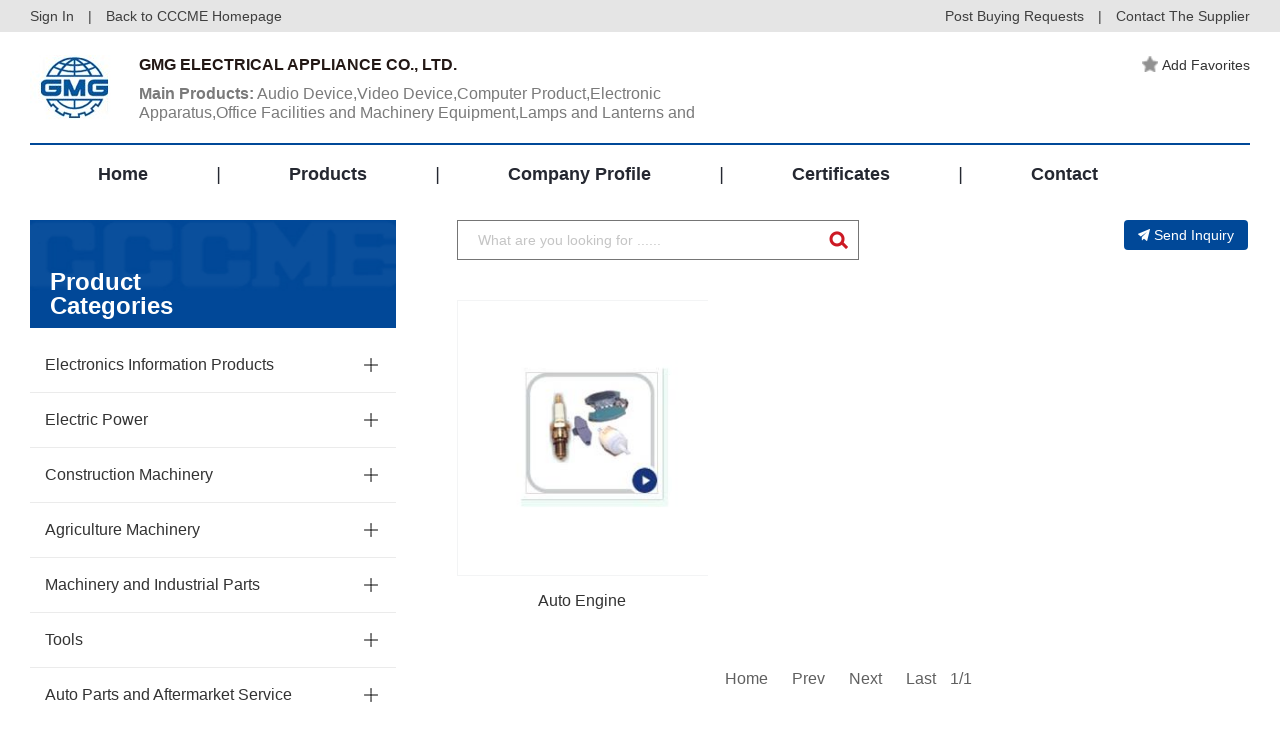

--- FILE ---
content_type: text/html; charset=gb2312
request_url: http://pre.cccme.org.cn/shop/cccme3309/product-61150--1.aspx
body_size: 8874
content:
<!DOCTYPE html>
<!--[if lt IE 7]><html class="ie ie6 lt8 lt9 lt10"><![endif]-->
<!--[if IE 7]><html class="ie ie7 lt8 lt9 lt10"><![endif]-->
<!--[if IE 8]><html class="ie ie8 lt9 lt10"><![endif]-->
<!--[if IE 9]><html class="ie ie9 lt10"><![endif]-->
<!--[if (gt IE 9) | !(IE)]><!-->
<html>
<!--<![endif]-->
<head>
    <!--公用文件-->
<!-- Google Tag Manager -->
<script>    (function (w, d, s, l, i) {
        w[l] = w[l] || []; w[l].push({ 'gtm.start':
new Date().getTime(), event: 'gtm.js'
        }); var f = d.getElementsByTagName(s)[0],
j = d.createElement(s), dl = l != 'dataLayer' ? '&l=' + l : ''; j.async = true; j.src =
'https://www.googletagmanager.com/gtm.js?id=' + i + dl; f.parentNode.insertBefore(j, f);
    })(window, document, 'script', 'dataLayer', 'GTM-MG3738G');</script>
<!-- End Google Tag Manager -->
<meta charset="utf-8">
<meta name="author" content="hongru" />
<meta name="keywords" content="Audio Device,Video Device,Computer Product,Electronic Apparatus,Office Facilities and Machinery Equipment,Lamps and Lanterns and Lighting Apparatus,Household Electrical Refrigerating Appliance,Househo" />
<meta name="description" content="The company takes “outstanding quality and superior service” as the purpose for our manufacture, management and supervision. Meanwhile it always keeps its promises and guarantees prompt delivery and shipment. It wholeheartedly welcomesvast friends both at home and abroad and companies from various ports comeby person or correspondence in order to negotiate business with us." />
<meta name="renderer" content="webkit" />
<meta http-equiv="X-UA-Compatible" content="IE=edge,chrome=1" />
<meta content="width=device-width, initial-scale=1, maximum-scale=1, minimum-scale=1,user-scalable=no;"
    name="viewport" />
<title>
 GMG ELECTRICAL APPLIANCE CO., LTD. 
</title>
<link rel="stylesheet" href="//pre.cccme.org.cn//templates/_shop/skins_2018/default/css/common.css">
<link rel="stylesheet" href="//pre.cccme.org.cn//templates/_shop/skins_2018/default/css/respon.css">
<link rel="stylesheet" href="//pre.cccme.org.cn/templates/CCCME/js/alert/jquery.alerts.css" >
<script>    if (/*@cc_on!@*/false && document.documentMode === 10) document.documentElement.className += ' ie10';</script>
<script>    if (/*@cc_on!@*/false && document.documentMode === 11) document.documentElement.className += ' ie11';</script>
<!-- 添加IE10+Class -->
<script src="/templates/CCCME/js/jquery.js"></script>
<script src="/templates/CCCME/js/ratio-img.js"></script>
<script type="text/javascript" src="/templates/CCCME/js/common.js"></script>
<script type="text/javascript" src="/templates/CCCME/js/nav2.js"></script>
<script type="text/javascript" src="/templates/CCCME/js/top.js"></script>
<script language="javascript" type="text/javascript" src="/templates/CCCME/js/alert/jquery.alerts.js"></script>
<script type="text/javascript" src="/Common/Js/jqueryBase.js"></script>
<!--[if lt IE 9]>
<script src="/templates/CCCME/js/html5.js"></script>
<script src="/templates/CCCME/js/respond.src.js"></script>
<![endif]-->
<!--公用文件-->
<script language="javascript" type="text/javascript">
    function WebConfig() {
        return {
            BogusStatic: true,
            IsDomain: false,
            IsNewsDomain: false,
            Suffix: "aspx",
            WebName: "机电商会",
            WebURL: "//pre.cccme.org.cn/",
            TemplatePath: ""
        };
    }
    var config = new WebConfig();
</script>
    <!--页面内引用文件-->
    <link rel="stylesheet" href="//pre.cccme.org.cn//templates/CCCME/css/style.css">
    <script type="text/javascript" src="/templates/CCCME/js/web_pr.js"></script> 
</head>
<body>
<!-- Google Tag Manager (noscript) -->
<noscript><iframe src="https://www.googletagmanager.com/ns.html?id=GTM-PNMXQHN"
height="0" width="0" style="display:none;visibility:hidden"></iframe></noscript>
<!-- End Google Tag Manager (noscript) -->
<!-- Google Tag Manager (noscript) -->
<noscript><iframe src="https://www.googletagmanager.com/ns.html?id=GTM-MG3738G"
height="0" width="0" style="display:none;visibility:hidden"></iframe></noscript>
<!-- End Google Tag Manager (noscript) -->
<div class="he_top">
    <div class="main_waper">
        <div class="he_topin">
            <a href="/login.aspx" id="shop_top_logined">Sign In</a> | <a href="//pre.cccme.org.cn/">Back to CCCME Homepage</a>
            <div class="heright">
                <a href="//pre.cccme.org.cn/cp/member/request.aspx" target="_blank">Post Buying Requests</a> | <a href="contact.aspx">Contact
                    The Supplier</a></div>
        </div>
    </div>
</div> 
<header class="header">   
    <div class="header_nav cf main_waper">
        <div class="he_01">
            <div class="logo"><a href="index.aspx"><img src="https://image.cccme.org.cn/u_logo/2008/4/3/181643895836_181643895836.jpg"></a></div>
            <div class="he_a">
                <h2>
 GMG ELECTRICAL APPLIANCE CO., LTD. 
</h2>
                <p> 
<a href="product.aspx"><strong>Main Products:</strong> Audio Device,Video Device,Computer Product,Electronic Apparatus,Office Facilities and Machinery Equipment,Lamps and Lanterns and Lighting Apparatus,Household Electrical Refrigerating Appliance,Househo...
</a></p>
            </div>
            <div class="he_b">
                <a href="javascript:;" class="recommended_item" id="fav_link">
					<img src="//pre.cccme.org.cn/templates/CCCME/images/img/liheadstart_n.png" class="addstart">Add Favorites</a> 
                </a>
            </div>
        </div>
        <div class="pc_nav2">
            <ul class="cf">
                  <li class="index"><a href="index.aspx">Home</a><i>|</i></li>
                  <li class="product"><a href="product.aspx">Products</a><i>|</i></li>
                  <li class="introduction"><a href="introduction.aspx">Company Profile</a><i>|</i></li> 
                  <li class="cred"><a href="cred.aspx">Certificates</a><i>|</i></li> 
                  <li class="contact"><a href="contact.aspx">Contact</a></li>  
            </ul>
        </div>
        <div class="nav cf">
            <div class="phone_nav">
               <div class="toggle"><span>Menu</span></div>
               <div class="menu-container">
               <ul class="phone_ul cf">
                   <li><a class="index" href="//pre.cccme.org.cn/index.aspx">Back to CCCME Homepage</a></li>
                    <li><a class="index" href="index.aspx" onclick="showPage(this)">Home</a></li>
                    <li><a class="product" href="product.aspx">Products</a></li>
                    <li><a class="introduction" href="introduction.aspx">Company Profile</a></li>
                    <li><a class="cred" href="cred.aspx">Certificates</a>
                    <li><a class="contact" href="contact.aspx">Contact</a></li>
                </ul>
                </div>
            </div>
        </div>
    </div>
</header>
<div class="requ_fu" id="showconfirmmessage">
    <p></p>
    <div id="inquery_accept_box" class="re_buttonflex" style="display:none;"><input type="checkbox" id="cbInqueryOpenContact" checked="checked" /><span></span></div>
    <div class="re_buttonflex">
        <div class="re_confirm">Confirm</div>
        <div class="re_cancel">Cancel</div>
    </div>
    <div class="re_close">x</div>
</div>
<div class="requ_fu" id="showmessage">
    <p></p>
    <div class="re_ok">
        ok</div>
    <div class="re_close">
        x</div>
</div>
<!--登录弹层 start-->
<div class="dialogloginmask" id="dialog_login_mask"></div>
<div class="dialogloginblank" id="dialog_login_box">
	<div class="dialoglogin_bar">
		<div class="dialoglogin_title">
			Sign into your account
		</div>
		<img src="//pre.cccme.org.cn/templates/CCCME/images/img/loginclose.png" class="dialoglogin_img" onclick="hideLoginDialog();" />
	</div>
	<div class="dialoglogin_info">
		<div class="inputtitle">
			Member ID or Email
		</div>
        <div class="posrelative">
		<input name="" id="txt_dialog_login_email" value="" class="dialog_inputvalue"  data-valid="isNonEmpty" data-error="Email cannot be empty" />
        </div>
		<div class="inputflex">
			<div class="inputtitle">
				Password
			</div>
			<a class="inputtitleblue" href="/getpassword.aspx" target="_blank">
				Forgot password?
			</a>
		</div>
        <div class="posrelative">
		<input name="" type="password" id="txt_dialog_login_password" value="" class="dialog_inputvalue" onkeydown="dialogLoginKey();" data-valid="isNonEmpty||between:6-16"
                                        data-error="Password cannot be empty||Password length 6-16 bit" />
        </div>
		<input type="button" id="dialog_login_sub" class="signinbtn" onclick="dialogUserLogin(true,'en')" value="Sign In"/> 
		<a class="joinfreetxt" href="/join.aspx" target="_blank" onclick="dialogLoginMonitorUserState();">
			Join Free
		</a>
	</div>
</div>
<input type="hidden" id="_param_userinfo_parent_module" value="suppliers" />
<input id="_param_userinfo_infoid" type="hidden" value="366213" />
<input id="_param_userinfo_userid" type="hidden" value="366213" />
<input id="_param_favorites_code" type="hidden" value="" />
<input type="hidden" id="curLoginUserCode" value="-1" />
<input type="hidden" id="hidLinkManID" value="-1" />
 <script type="text/javascript">
     $(document).ready(function () {
         var pageName = window.location.pathname;
         pageName = pageName.substring(pageName.lastIndexOf("/") + 1);
         switch (pageName) {
             case "index.aspx":
                 $(".index").addClass("on");
                 break;
             case "product.aspx":
                 $(".product").addClass("on");
                 break;
             case "introduction.aspx":
                 $(".introduction").addClass("on");
                 break;
             case "cred.aspx":
                 $(".cred").addClass("on");
                 break;
             case "contact.aspx":
                 $(".contact").addClass("on");
                 break;
         }
         loadShopFavoriteInfo();
     })
     ////==========================================================================
     ////  收藏信息 开始
     ////==========================================================================
     function loadShopFavoriteInfo() {
         var favLink = $("#fav_link");
         var ajax = new Ajax("xy0230", "&Module=" + $("#_param_userinfo_parent_module").val() + "&InfoId=" + $("#_param_userinfo_infoid").val() + "&UserId=" + $("#curLoginUserCode").val());
         ajax.onSuccess = function () {
             if (!isNaN(ajax.data.content)) {
                 $("#_param_favorites_code").val(parseInt(ajax.data.content));
                 if (parseInt(ajax.data.content) == 0) {
                     favLink.unbind('click').click(function () {
                         addShopFavorite();
                     });
                 }
                 else {
                     favLink.html('<img src="/templates/CCCME/images/img/liheadstart_y.png" class="addstart"><span>Add Favorites</span>');
                     favLink.unbind('click').click(function () {
                         removeShopFavorite(parseInt(ajax.data.content));
                     });
                 }
             }
             else {
                 if (ajax.data.content == "nologin") {
                     favLink.unbind('click').click(function () { 
                         showLoginDialog("", function () { LoginUpdate(); updateShopLoginInfo(); }, false, null);
                     });
                 }
                 else if (ajax.data.content == "ok") {
                     favLink.unbind('click').click(function () {
                         $(".re_ok").hide();
                         $(".re_close").hide();
                         showMessage('Add Favorites Successfully !');
                         setTimeout(function () { $(".requ_fu").fadeOut().hide(); }, 3000);
                     });
                 }
                 else if (ajax.data.content == "err") {
                     favLink.unbind('click').click(function () {
                         $(".re_ok").show();
                         $(".re_close").show();
                         showMessage('Favorite Failed');
                     });
                 }
                 else if (ajax.data.content == "exis") {
                     favLink.unbind('click').click(function () {
                         $(".re_ok").show();
                         $(".re_close").show();
                         showMessage('The information collection');
                     });
                 }
                 else if (ajax.data.content == "nomessage") {
                     favLink.unbind('click').click(function () {
                         $(".re_ok").show();
                         $(".re_close").show();
                         showMessage('You Can not favorite your own information');
                     });
                 }
             }
         }
     }
     function addShopFavorite() {
         var str_url = escape(window.location.href);
         var ajax = new Ajax("xy0231", "&Module=" + $("#_param_userinfo_parent_module").val() + "&InfoId=" + $("#_param_userinfo_infoid").val() + "&UserId=" + $("#_param_userinfo_userid").val());
         ajax.onSuccess = function () {
             if (ajax.state.result == "1") {
                 if (ajax.data.content.indexOf("ok") > -1) {
                     var code = ajax.data.content.split('|')[1];
                     $(".re_ok").hide();
                     $(".re_close").hide();
                     showMessage('Add Favorites Successfully !');
                     setTimeout(function () { $(".requ_fu").fadeOut().hide(); }, 3000);
                     var favLink = $("#fav_link");
                     favLink.html('<img src="/templates/CCCME/images/img/liheadstart_y.png" class="addstart">Add Favorites');
                     favLink.unbind('click').unbind('click').click(function () {
                         removeShopFavorite(code);
                     });
                 }
                 else if (ajax.data.content == "nologin") {
                     //alertmsg(false, "您尚未登陆，请登陆后收藏！", config.WebURL + 'login.' + config.Suffix + '?surl=' + str_url);
                     $(".re_ok").show();
                     $(".re_close").show();
                     showLoginDialog("", function () { LoginUpdate(); updateShopLoginInfo(); });
                 }
                 else if (ajax.data.content == "ok") {
                 }
                 else if (ajax.data.content == "err") {
                     $(".re_ok").show();
                     $(".re_close").show();
                     showMessage('Favorite Failed', '');
                 }
                 else if (ajax.data.content == "exis") {
                     $(".re_ok").show();
                     $(".re_close").show();
                     showMessage('The information collection', '');
                 }
                 else if (ajax.data.content == "nomessage") {
                     $(".re_ok").show();
                     $(".re_close").show();
                     showMessage('You Can not favorite your own information', '');
                 }
                 else {
                     $(".re_ok").show();
                     $(".re_close").show();
                     showMessage('System abnormalities. Please try again later!', '');
                 }
             }
         }
     }
     function removeShopFavorite(id) {
         var ajax = new Ajax("xy0232", "&FaCode=" + id + "&UserId=" + $("#_param_userinfo_userid").val());
         ajax.onSuccess = function () {
             var linkbox = $("#fav_link");
             if (ajax.data.content == "ok") {
                 linkbox.html('<img src="/templates/CCCME/images/img/liheadstart_n.png" class="addstart">Add Favorites');
                 linkbox.unbind('click').click(function () {
                     addShopFavorite();
                 });
             }
             else if (ajax.data.content == "nologin") {
                 linkbox.unbind('click').click(function () {
                     $(".re_ok").show();
                     $(".re_close").show();
                     showLoginDialog("", function () { LoginUpdate(); updateShopLoginInfo(); });
                 });
             }
             else if (ajax.data.content == "err") {
                 linkbox.unbind('click').click(function () {
                     $(".re_ok").show();
                     $(".re_close").show();
                     showMessage('Favorite Failed');
                 });
             }
             else if (ajax.data.content == "exis") {
                 linkbox.unbind('click').click(function () {
                     $(".re_ok").show();
                     $(".re_close").show();
                     showMessage('The information collection');
                 });
             }
             else if (ajax.data.content == "nomessage") {
                 linkbox.unbind('click').click(function () {
                     $(".re_ok").show();
                     $(".re_close").show();
                     showMessage('You Can not favorite your own information');
                 });
             }
         }
     }
     ////==========================================================================
     ////  收藏信息 结束
     ////==========================================================================
     function userLogin() {
         var str_url = escape(window.location.href);
         location.href = '/login.' + config.Suffix + '?surl=' + str_url
     }
     function updateShopLoginInfo() {
         jQuery.getJSON('/common/GetLogin.ashx?callback=?', '', function (data) {
             if (data['islogin'] == "True") {
                 $("#curLoginUserCode").val(data["UserId"]);
                 $("#hidLinkManID").val(data["LinkManCode"]);
                 loadShopFavoriteInfo();
                 if ($("#fromUserEmail") != undefined) {
                     $("#fromUserEmail").parent().append('<div class="inputvalue">' + data["email"] + '</div>');
                     $("#fromUserEmail").remove();
                 } 
             }
             else {
                 setTimeout(function () { updateShopLoginInfo() }, 1000);
             }
         });
     }
     function showSideMenu() {
         if (document.getElementById("mobile-menu").className == 'side-menu left closed') {
             document.getElementById("mobile-menu").className = 'side-menu left open';
         } else {
             document.getElementById("mobile-menu").className = 'side-menu left closed';
         }
         if (document.getElementById('shadow-film').className == 'shadow-film closed') {
             document.getElementById("shadow-film").className = 'shadow-film open';
         } else {
             document.getElementById("shadow-film").className = 'shadow-film closed';
         }
     }
     function showMessage(msg, callback) {
         $("#showmessage").find("p").html(msg);
         $("#showmessage").css("display", "flex");
         $("#showmessage").find(".re_ok").on("click", function () {
             callback && "function" == typeof callback && callback();
         })
     }
     function showConfirmMessage(option) {
         if (option.ConfirmText != undefined) {
             $(".re_confirm").html(option.ConfirmText);
         }
         if (option.IsShowInqueryAccept == true && option.AcceptMsg != undefined && option.AcceptMsg != "") {
             $("#inquery_accept_box").show();
             $("#inquery_accept_box").find("span").html(option.AcceptMsg);
         }
         else {
             $("#inquery_accept_box").hide(); $("#inquery_accept_box").find("span").html("");
             $("#cbInqueryOpenContact").removeAttr("checked");
         }
         $("#showconfirmmessage").find("p").html(option.msg);
         $("#showconfirmmessage").css("display", "flex");
         $("#showconfirmmessage").find(".re_confirm").unbind('click').on("click", function () {
             $("#showconfirmmessage").fadeOut().hide();
             option.confirmCallBack && "function" == typeof option.confirmCallBack && option.confirmCallBack();
         })
         $("#showconfirmmessage").find(".re_cancel").unbind('click').on("click", function () {
             if (option.cancelCallBack && "function" == typeof option.cancelCallBack) {
                 option.cancelCallBack();
             }
             else {
                 $("#showconfirmmessage").fadeOut().hide();
             }
         })
     }
     $(".re_close,.re_ok").click(function () {
         $(".requ_fu").fadeOut().hide();
     });
     var dialogLoginCallback = null;
     var dialogLoginIsMonitorUserState = false;
     var dialogIsNeedMonitor = false;
     var dialogCallBackEmailInputID = "";
     function showLoginDialog(email, callback, isMonitor, returnEmailId) {
         if (email != undefined && email != "") {
             $("#txt_dialog_login_email").val(email);
         }
         if (returnEmailId != undefined && returnEmailId != null && returnEmailId != "") {
             dialogCallBackEmailInputID = returnEmailId;
         }
         if (isMonitor != undefined && isMonitor != null && isMonitor != "") {
             dialogIsNeedMonitor = isMonitor;
         }
         $("#dialog_login_mask").fadeIn().show();
         $("#dialog_login_box").fadeIn().show();
         if (callback != undefined && callback != null) {
             dialogLoginCallback = callback;
         }
     }
     function hideLoginDialog() {
         dialogLoginIsMonitorUserState = false;
         $("#dialog_login_mask").fadeOut().hide();
         $("#dialog_login_box").fadeOut().hide();
     }
     function dialogLoginKey() {
         if (event.keyCode == 13) {
             dialogUserLogin(true, 'en');
         }
     }
     //language 语言(cn中文，en英文)
     function dialogUserLogin(isgo, language) {
         $("#dialog_login_sub").val("Logging ...");
         $("#dialog_login_sub").removeAttr("onlick");
         var username = $("#txt_dialog_login_email").val().trim();
         var password = $("#txt_dialog_login_password").val().trim();
         var vcode = "";
         if (username == "") {
             $("#txt_dialog_login_email").parent().append('<span class="valid_message">cannot be empty</span>');
             $("#txt_dialog_login_email").focus();
             return false;
         }
         if (password == "") {
             $("#txt_dialog_login_password").parent().append('<span class="valid_message">Password cannot be empty</span>');
             $("#txt_dialog_login_password").focus();
             return false;
         } else if (password.length < 6 || password.length > 16) {
             $("#txt_dialog_login_password").parent().append('<span class="valid_message">Password length 6-16 bit</span>');
             $("#txt_dialog_login_password").focus();
             return false;
         }
         var url = "&Name=" + username + "&pwd=" + password + "&code=" + vcode + "&language=" + language + "&save=true";
         //是否有其他参数(主要用来区分信息页面)
         if (arguments.length) url += "&Page=" + arguments[0];
         var ajax = new Ajax("xy014", url);
         ajax.onSuccess = function () {
             $("#dialog_login_sub").val("Sign In");
             $("#dialog_login_sub").attr("onlick", "dialogUserLogin(true,'en')");
             if (ajax.state.result == 0 || ajax.state.result == -1) {
                 alert(ajax.state.message);
             }
             else {
                 hideLoginDialog();
                 dialogLoginCallback && "function" == typeof dialogLoginCallback && dialogLoginCallback(); 
                 return true;
             }
         }
     }
     function dialogLoginMonitorUserState() {
         if (dialogIsNeedMonitor == true) {
             dialogLoginIsMonitorUserState = true;
             dialogLoginBeginMonitorUserState();
         }
     }
     function dialogLoginBeginMonitorUserState() {
         jQuery.getJSON('/common/GetLogin.ashx?callback=?', '', function (data) {
             if (data['islogin'] == "True") {
                 if (dialogCallBackEmailInputID != undefined && dialogCallBackEmailInputID != null && dialogCallBackEmailInputID != "") {
                     $("#" + dialogCallBackEmailInputID).val(data["email"]);
                 }
                 dialogLoginCallback && "function" == typeof dialogLoginCallback && dialogLoginCallback();
                 hideLoginDialog();
             }
             else {
                 if (dialogLoginIsMonitorUserState == true) {
                     setTimeout(function () { dialogLoginBeginMonitorUserState() }, 1000);
                 }
             }
         });
     } 
 </script>
    <div class="cate cate_2">
    </div>
    <div class="main_waper">
        <div class="site">
            <h1>
                Products</h1>
            <div class="site_right">
                <a href="index.aspx">Home</a> > <span>Products</span>
            </div>
        </div>
        <div class="webpr">
            <div class="left">
                <div class="web_leti">
                    <h2>
                        Product
                        <br>
                        Categories</h2>
                </div>
                <ul>
                    <li>
                        <h2>
                            <a href="product-50000--1.aspx">Electronics Information Products</a> <span></span>
                        </h2>
                        <div class="wele">
                            <a href="product-50100--1.aspx">Audio-video Products</a>
                            <a href="product-50150--1.aspx">Communication Products</a>
                            <a href="product-50200--1.aspx">Power Supply Products</a>
                            <a href="product-50350--1.aspx">Computer Peripherals</a>
                        </div>
                    </li>
                    <li>
                        <h2>
                            <a href="product-54000--1.aspx">Electric Power</a> <span></span>
                        </h2>
                        <div class="wele">
                            <a href="product-54200--1.aspx">Transmission& Distribution</a>
                        </div>
                    </li>
                    <li>
                        <h2>
                            <a href="product-55000--1.aspx">Construction Machinery</a> <span></span>
                        </h2>
                        <div class="wele">
                        </div>
                    </li>
                    <li>
                        <h2>
                            <a href="product-56000--1.aspx">Agriculture Machinery</a> <span></span>
                        </h2>
                        <div class="wele">
                            <a href="product-56500--1.aspx">Agricultural Construction Machinery</a>
                        </div>
                    </li>
                    <li>
                        <h2>
                            <a href="product-58000--1.aspx">Machinery and Industrial Parts</a> <span></span>
                        </h2>
                        <div class="wele">
                            <a href="product-58750--1.aspx">General Machinery</a>
                            <a href="product-58850--1.aspx">Machinery Components</a>
                        </div>
                    </li>
                    <li>
                        <h2>
                            <a href="product-60000--1.aspx">Tools</a> <span></span>
                        </h2>
                        <div class="wele">
                            <a href="product-60250--1.aspx">Gardening Tools</a>
                            <a href="product-60400--1.aspx">Other Tools</a>
                        </div>
                    </li>
                    <li>
                        <h2>
                            <a href="product-61000--1.aspx">Auto Parts and Aftermarket Service</a> <span></span>
                        </h2>
                        <div class="wele">
                            <a href="product-61150--1.aspx">Automobile Accessories</a>
                        </div>
                    </li>
                    <li>
                        <h2>
                            <a href="product-62000--1.aspx">Motorcycles and Parts</a> <span></span>
                        </h2>
                        <div class="wele">
                        </div>
                    </li>
                    <li>
                        <h2>
                            <a href="product-65000--1.aspx">Ships and Peripheral Equipment</a> <span></span>
                        </h2>
                        <div class="wele">
                        </div>
                    </li>
                </ul>
            </div>
            <div class="right">
                <div class="web_repor">
                    <div class="web_sear">
                        <div class="lefta">
                            <input placeholder="What are you looking for ......" type="text" id="keyword" value="">
                            <button onclick="searchProduct()">
                                <img src="/templates/CCCME/images/search.png" alt=""></button>
                        </div>
                        <div class="righta">
                            <a href="contact.aspx" class="libottom_btn" target="_blank"><img src="//pre.cccme.org.cn/templates/CCCME/images/img/pointericon.png" class="mr-4">Send Inquiry</a></div>
                    </div>
                    <div class="web_lis">
                        <ul>
                            <li class="tran_scale">
                                <div class="webli_t">
                                    <div class="t_top">
                                        <a href="/products/detail-1014737.aspx" target="_blank" title="Auto Engine">
                                            <img class="ratio-img" data-ratio="0.75265" onerror="lod(this)" src="https://image2.cccme.org.cn/Thumbnail/i_supply/2010-06-13/20100613061507000172296s3.jpg" alt="Auto Engine"></a></div>
                                    <p>
                                        <a href="/products/detail-1014737.aspx" target="_blank" title="Auto Engine">Auto Engine</a></p>
                                </div>
                            </li>
                            <!--<li class="tran_scale">
                                <div class="webli_t">
                                    <div class="t_top">
                                        <a href="/templates/CCCME/member/carpet.aspx" target="_blank">
                                            <img class="ratio-img" data-ratio="0.75265" onerror="lod(this)" src="/templates/CCCME/images/we_p01.jpg"></a></div>
                                    <p>
                                        <a href="/templates/CCCME/member/carpet.aspx" target="_blank">raisins</a></p>
                                </div>
                            </li>-->
                        </ul>
                        <div class="page">
                            Home&nbsp;&nbsp;&nbsp;&nbsp;&nbsp;&nbsp;Prev&nbsp;&nbsp;&nbsp;&nbsp;&nbsp;&nbsp;Next&nbsp;&nbsp;&nbsp;&nbsp;&nbsp;&nbsp;Last
                            <span><em>1/1</em></span>
                        </div>
                    </div>
                </div>
            </div>
        </div>
    </div>
<div class="footer">
    <div class="main_waper">
        <p>GMG ELECTRICAL APPLIANCE CO., LTD.</p>
        <p>Address:726 DONGFENG ROAD EAST, GUANGZHOU, CHINA</p>
        <p>Contact CCCME: Email: ipic@cccme.org.cn</p>
    </div>
    <div class="ce_top"><a href="#0" class="cd-top"></a></div>
</div>
<script type="text/javascript">document.write(unescape("%3Cspan id='cnzz_stat_icon_1279815760'%3E%3C/span%3E%3Cscript src='https://s4.cnzz.com/stat.php%3Fid%3D1279815760%26show%3Dpic' type='text/javascript'%3E%3C/script%3E"));</script>
    <script type="text/javascript">
        function searchProduct() {
            var keyword = $("#keyword").val();
            var reg = new RegExp("-", "g"); 
            keyword = keyword.replace(reg, "_");
            if (/<script\b[^<]*(?:(?!<\/script>)<[^<]*)*<\/script>/.test(keyword)) {
                keyword = keyword.replace(/<script\b[^<]*(?:(?!<\/script>)<[^<]*)*<\/script>/, "");
            }
            if (keyword == "") {
                $("#keyword").val("");
                return;
            }
            window.location.href = "product-61150-" + stringToHex(keyword) + "-1.aspx";
        }
        function stringToHex(str) {
            var val = "";
            for (var i = 0; i < str.length; i++) {
                if (val == "")
                    val = str.charCodeAt(i).toString(16);
                else
                    val += "," + str.charCodeAt(i).toString(16);
            }
            return val;
        }
    </script>
</body>
</html>


--- FILE ---
content_type: application/javascript
request_url: http://pre.cccme.org.cn/templates/CCCME/js/common.js
body_size: 5214
content:
/*兼容处理 低版本IE*/
//
Array.prototype.find || (Array.prototype.find = function (predicate) {
    if (this == null) {
        throw new TypeError('Array.prototype.find called on null or undefined');
    }
    if (typeof predicate !== 'function') {
        throw new TypeError('predicate must be a function');
    }
    var list = Object(this);
    var length = list.length || 0;
    var thisArg = arguments[1];
    var value;

    for (var i = 0; i < length; i++) {
        value = list[i];
        if (predicate.call(thisArg, value, i, list)) {
            return value;
        }
    }
    return null;
}) 
if (typeof Object.assign != 'function') {
    Object.assign = function (target) {
        'use strict';
        if (target == null) {
            throw new TypeError('Cannot convert undefined or null to object');
        }

        target = Object(target);
        for (var index = 1; index < arguments.length; index++) {
            var source = arguments[index];
            if (source != null) {
                for (var key in source) {
                    if (Object.prototype.hasOwnProperty.call(source, key)) {
                        target[key] = source[key];
                    }
                }
            }
        }
        return target;
    };
}
if (typeof String.prototype.includes != 'function' || !String.prototype.includes) {
    String.prototype.includes = function (search, start) {
        if (typeof start !== 'number') {
            start = 0;
        }

        if (start + search.length > this.length) {
            return false;
        } else {
            return this.indexOf(search, start) !== -1;
        }
    };
} 
if (!Object.entries) {
    Object.entries = function (obj) {
        var ownProps = Object.keys(obj),
        i = ownProps.length,
        resArray = new Array(i); // preallocate the Array
        while (i--)
            resArray[i] = [ownProps[i], obj[ownProps[i]]];

        return resArray;
    };
}
if (!Array.from) {
    Array.from = (function () {
        var toStr = Object.prototype.toString;
        var isCallable = function (fn) {
            return typeof fn === 'function' || toStr.call(fn) === '[object Function]';
        };
        var toInteger = function (value) {
            var number = Number(value);
            if (isNaN(number)) { return 0; }
            if (number === 0 || !isFinite(number)) { return number; }
            return (number > 0 ? 1 : -1) * Math.floor(Math.abs(number));
        };
        var maxSafeInteger = Math.pow(2, 53) - 1;
        var toLength = function (value) {
            var len = toInteger(value);
            return Math.min(Math.max(len, 0), maxSafeInteger);
        };

        // The length property of the from method is 1.
        return function from(arrayLike/*, mapFn, thisArg */) {
            // 1. Let C be the this value.
            var C = this;

            // 2. Let items be ToObject(arrayLike).
            var items = Object(arrayLike);

            // 3. ReturnIfAbrupt(items).
            if (arrayLike == null) {
                throw new TypeError("Array.from requires an array-like object - not null or undefined");
            }

            // 4. If mapfn is undefined, then let mapping be false.
            var mapFn = arguments.length > 1 ? arguments[1] : void undefined;
            var T;
            if (typeof mapFn !== 'undefined') {
                // 5. else
                // 5. a If IsCallable(mapfn) is false, throw a TypeError exception.
                if (!isCallable(mapFn)) {
                    throw new TypeError('Array.from: when provided, the second argument must be a function');
                }

                // 5. b. If thisArg was supplied, let T be thisArg; else let T be undefined.
                if (arguments.length > 2) {
                    T = arguments[2];
                }
            }

            // 10. Let lenValue be Get(items, "length").
            // 11. Let len be ToLength(lenValue).
            var len = toLength(items.length);

            // 13. If IsConstructor(C) is true, then
            // 13. a. Let A be the result of calling the [[Construct]] internal method
            // of C with an argument list containing the single item len.
            // 14. a. Else, Let A be ArrayCreate(len).
            var A = isCallable(C) ? Object(new C(len)) : new Array(len);

            // 16. Let k be 0.
            var k = 0;
            // 17. Repeat, while k < len… (also steps a - h)
            var kValue;
            while (k < len) {
                kValue = items[k];
                if (mapFn) {
                    A[k] = typeof T === 'undefined' ? mapFn(kValue, k) : mapFn.call(T, kValue, k);
                } else {
                    A[k] = kValue;
                }
                k += 1;
            }
            // 18. Let putStatus be Put(A, "length", len, true).
            A.length = len;
            // 20. Return A.
            return A;
        };
    } ());
}
if (!Object.values) {
    Object.values = function (obj) {
        //    ^ no .prototype
        return Object.keys(obj).map(function (e) {
            return obj[e];
        });
    };
}
if (!Array.prototype.includes) {
    Object.defineProperty(Array.prototype, 'includes', {
        value: function (searchElement, fromIndex) {

            if (this == null) {
                throw new TypeError('"this" is null or not defined');
            }

            // 1. Let O be ? ToObject(this value).
            var o = Object(this);

            // 2. Let len be ? ToLength(? Get(O, "length")).
            var len = o.length >>> 0;

            // 3. If len is 0, return false.
            if (len === 0) {
                return false;
            }

            // 4. Let n be ? ToInteger(fromIndex).
            //    (If fromIndex is undefined, this step produces the value 0.)
            var n = fromIndex | 0;

            // 5. If n ≥ 0, then
            //  a. Let k be n.
            // 6. Else n < 0,
            //  a. Let k be len + n.
            //  b. If k < 0, let k be 0.
            var k = Math.max(n >= 0 ? n : len - Math.abs(n), 0);

            function sameValueZero(x, y) {
                return x === y || (typeof x === 'number' && typeof y === 'number' && isNaN(x) && isNaN(y));
            }

            // 7. Repeat, while k < len
            while (k < len) {
                // a. Let elementK be the result of ? Get(O, ! ToString(k)).
                // b. If SameValueZero(searchElement, elementK) is true, return true.
                if (sameValueZero(o[k], searchElement)) {
                    return true;
                }
                // c. Increase k by 1. 
                k++;
            }

            // 8. Return false
            return false;
        }
    });
}

$(function () {

    var shareUrl = window.location.href;
    $('.nav_list_right a').each(function (index, elem) {
        var shareId = $(this).data('share');
        var shareTitle = $(this).data('title');
        var a_href
        if ($(this).hasClass('other_wx')) {
            a_href = "/cp/other/weixin.aspx?type=" + shareUrl
        } else {
            a_href = "http://www.jiathis.com/send/?webid=" + shareId + "&url=" + shareUrl + "&title=" + shareTitle
        }
        $(this).attr('href', a_href);
    });


    $(".cccme_text").eq(0).show();
    $('.CCCME_box_top ul li').click(function () {
        var vv = $(this).index();
        $('.CCCME_box_top ul li').removeClass('cor');
        $(this).addClass('cor');
        $('.cccme_text').hide();
        $('.cccme_text').eq(vv).show();

        var id = $(this).data('id');
        $('.CCCME_box_top ul a').attr('href', "/news/en_news/channel-" + id + "-.aspx");
    });



    // --------------模拟下拉
    // $(function () {


    //     $(".select_0").each(function (i) {
    //             $(this).find("dt").click(function (e) {

    //                 if($(this).hasClass('on_o')){
    //                     $(this).removeClass('on_o');
    //                 }else{
    //                     $(this).addClass('on_o');
    //                 }

    //                 e.preventDefault();
    //                 e.stopPropagation()
    //                 $(".select_0").eq(i).find("dd a").each(function (x) {
    //                     $(this).click(function () {
    //                         $(".select_0").eq(i).find("dd a").removeClass("on")
    //                         $(this).addClass("on")
    //                         $(".select_0").eq(i).find("dt").text($(this).text())
    //                         $(".select_0").eq(i).next(".select_hidden").val($(this).attr("data-val"))
    //                     })
    //                 })
    //             })
    //         })
    //         $(document).click(function () {
    //             $(".select_0 dd").hide();
    //             $(".select_0 dt").removeClass('on_o');
    //         })

    //         $(".select_0 dt").on("click", function(e){
    //     if($(this).siblings(".select_0 dd").is(":hidden")){
    //        $(this).siblings(".select_0 dd").show();
    //        $(this).parents(".select_0").siblings(".select_0").children(".select_0 dd").hide();
    //     }else{
    //         $(this).siblings(".select_0 dd").hide();

    //     }           
    // });

    // })

    $(function () {
        $(".select_0").mouseenter(function () {
            $(this).find("dd").show();
        })
        $(".select_0").mouseleave(function () {
            $(this).find("dd").hide();
        })

    })

    $(function () {
        var t = document.title;
        $("#copytitle").html(t);
        $(".share_wx").data("title", t);
        $(".share_wb").data("title", t);
        $(".share_qq").data("title", t);
    })

    //收缩下拉
    $(function () {
        $(".select").each(function () {
            var s = $(this);
            var z = parseInt(s.css("z-index"));
            var dt = $(this).children("dt");
            var dd = $(this).children("dd");
            var _show = function () { dd.slideDown(200); dt.addClass("cur"); s.css("z-index", z + 1); };
            var _hide = function () { dd.slideUp(200); dt.removeClass("cur"); s.css("z-index", z); };
            dt.click(function () { dd.is(":hidden") ? _show() : _hide(); });
            dd.find("a").click(function () { dt.html($(this).html()); _hide(); });
            $("body").click(function (i) { !$(i.target).parents(".select").first().is(s) ? _hide() : ""; });
        })
    });

    //底部友情链接
    var tempFriendlyLinkList = [{ "title": "CICA Business Council", "href": "/cp/cooperation/mechanisms.aspx#mec01" }
                              , { "title": "China Russia Chamber of Commerce for Machinery and Electronic Products", "href": "/cp/cooperation/mechanisms.aspx#mec02" }
                              , { "title": "China Provinces and US States Joint Working Group on Trade and Investment Cooperation", "href": "/cp/cooperation/mechanisms.aspx#mec03" }
                              , { "title": "Chinese German Economic Advisory Committee", "href": "/cp/cooperation/mechanisms.aspx#mec04" }
                              , { "title": "Business Forum of China-Italy", "href": "/cp/cooperation/mechanisms.aspx#mec05"}];

    var tempFriendlyLinkHTML = "";
    for (var i = 0; i < tempFriendlyLinkList.length; i++) {
        tempFriendlyLinkHTML += "<li class=\"notice_active_ch\"><a href=\"" + tempFriendlyLinkList[i].href + "\" target=\"_blank\"><span>" + tempFriendlyLinkList[i].title + "</span></a></li>";
    }
    $("#friendlylink_item_box ul").html(tempFriendlyLinkHTML);
    var num = $('#friendlylink_item_box ul').find('li').length;
    if (num > 1) {
        var time = setInterval('friendlylinktimer("#friendlylink_item_box")', 3500);
        $('#friendlylink_item_box li').mousemove(function () {
            clearInterval(time);
        }).mouseout(function () {
            time = setInterval('friendlylinktimer("#friendlylink_item_box")', 3500);
        });
    }

})
//友情链接滚动
function friendlylinktimer(opj) {
    $(opj).find('ul').animate({
        marginTop: "-0.9rem"
    }, 500, function () {
        $(this).css({ marginTop: "0.7rem" }).find("li:first").appendTo(this);
    })
}


$(function () {
    $(".footer .f_link dd span").eq(0).css("text-decoration", "underline")
});



$(window).scroll(function () {
    if ($(this).scrollTop() > 0) {
        $('.topf').addClass('current');
    } else {
        $('.topf').removeClass('current');
    }
});


$(window).load(function () {

    LoginUpdate();
    $(".site_right a:first").addClass("cur");

    /*
    if ($(".searchKeyword").val() != "") {
    var h = window.location.pathname;

    if (h.indexOf("/products/list") > -1) {
    $(".searchKeyword").parent().find("dl").find("dt").html("Products");
    } else if (h.indexOf("/suppliers/list") > -1) {
    $(".searchKeyword").parent().find("dl").find("dt").html("Members");
    } else if (h.indexOf("/cp/news/list") > -1) {
    $(".searchKeyword").parent().find("dl").find("dt").html("News");
    } else if (h.indexOf("/catalogs/list") > -1) {
    $(".searchKeyword").parent().find("dl").find("dt").html("Catalogs");
    }
    }*/

    $(".searchKeyword").keydown(function (event) {
        if (event.keyCode == 13) {
            if (searchPostCount == 0) {
                searchPostCount = 1;
                var keyword = $(this).val();
                var reg = new RegExp("-", "g");

                //keyword = keyword.replace(reg, "_");

                keyword = keyword.replace(reg, "_");
                if (/<script\b[^<]*(?:(?!<\/script>)<[^<]*)*<\/script>/.test(keyword)) {
                    keyword = keyword.replace(/<script\b[^<]*(?:(?!<\/script>)<[^<]*)*<\/script>/, "");
                }
                if (keyword == "") {
                    $(this).val("");
                    return;
                } 
                window.location.href = "/catalogs/list-" + stringToHex(keyword) + "---1" + ".aspx";
            }
        }
    })
})


$(window).scroll(function () {
//    if ($(window).scrollTop() > $(".banner").height()) {
//        $('.site_ce').addClass('cur');
//    } else {
//        $('.site_ce').removeClass('cur');
//    }
});

$(function () {

    $('.in_map .left li').each(function () {
        if (getPara('type') == $(this).attr('name')) {
            $(this).addClass('on').siblings().removeClass('on');
        };
    });
})

function getPara(paraName) {
    var urlPara = location.search;
    var reg = new RegExp("[&|?]" + paraName + "=([^&$]*)", "gi");
    var a = reg.test(urlPara);
    return a ? RegExp.$1 : "";
}
var searchPostCount = 0;
function searchData(t) {
    if (searchPostCount == 0) {
        searchPostCount = 1;
        var keyword = $(t).parent().find(".searchKeyword").val();
        var reg = new RegExp("-", "g");
        keyword = keyword.replace(reg, "_");
        if (/<script\b[^<]*(?:(?!<\/script>)<[^<]*)*<\/script>/.test(keyword)) {
            keyword = keyword.replace(/<script\b[^<]*(?:(?!<\/script>)<[^<]*)*<\/script>/, "");
        }
        if (keyword == "") {
            $(t).parent().find(".searchKeyword").val("");
            return;
        }
        window.location.href = "/catalogs/list-" + stringToHex(keyword) + "---1" + ".aspx";
    }
}
function stringToHex(str) {
    var val = "";
    for (var i = 0; i < str.length; i++) {
        if (val == "")
            val = str.charCodeAt(i).toString(16);
        else
            val += "," + str.charCodeAt(i).toString(16);
    }
    return val;
}
//英文顶部登录处理
function LoginUpdate() {

    var isIndexLoginBar = $("#login_userLink").length > 0; //是否有首页登录

    jQuery.getJSON('/common/GetLogin.ashx?callback=?', '', function (data) {

        if (data['islogin'] == "True") {
            if ($("#topLogined") != undefined) {
                $("#topLogined").attr("href", "/ucenter/index.aspx");
                $("#topLogined").html(data['UserName']);
            }
            if ($(".topLogined").length > 0) {
                var userHTML = '<a href="/ucenter/index.aspx">' + data['UserName'] + '</a>' +
                            '<span><img src="/templates/CCCME/images/shu.jpg" alt=""></span> ' +
                            '<a href="/signout.aspx">Sign out</a> ' +
                            '<span><img src="/templates/CCCME/images/shu.jpg" alt=""></span> ' +
                            '<a href="/cn/catalogs.aspx" target="_blank">中文</a>';

                $(".topLogined").html(userHTML);
            }
            if ($("#user_loging_view") != undefined) {
                $("#user_loging_view").show();
                $("#user_loginout_view").hide();
                $("#user_loging_name").html(data['UserName']);
            }

            //发消息分站处理
            //if ($("#fromUserEmail").length > 0) {
            //    $("#fromUserEmail").hide();
            //    $("#loginUserEmail").html(data['email']);
            //}

            if ($("#usercenter_Link").length > 0) {
                $("#usercenter_Link").attr("href", "/ucenter/index.aspx").attr("target", "_blank");
                $("#inbox_Link").attr("href", "/ucenter/index.aspx?topage=Inbox").attr("target", "_blank");
                $("#im_Link").attr("href", "/common/im.ashx?ac=check&from=" + data["LinkManCode"] + "&lang=en").attr("target", "_blank");
            }

            //电子商铺
            if ($("#shop_top_logined") != undefined) {
                $("#shop_top_logined").html("<img src='" + data["userHead"] + "' alt='" + data['UserName'] + "'/>" + data['UserName']).attr("href", "/ucenter/index.aspx");
            }
        }
        else {
            if ($("#usercenter_Link").length > 0) {
                $("#usercenter_Link").attr("href", "/login.aspx").attr("target", "_blank");
                $("#inbox_Link").attr("href", "/login.aspx").attr("target", "_blank");
                $("#im_Link").attr("href", "/login.aspx?surl=" + encodeURIComponent("/common/im.ashx?ac=check&from=FROM&lang=en")).attr("target", "_blank");
            }
        }

    });

}

--- FILE ---
content_type: application/javascript
request_url: http://pre.cccme.org.cn/templates/CCCME/js/web_pr.js
body_size: 215
content:
$(function(){
    $(".webpr .left h1 span").click(function() { 
    
    $(this).parent().parent().toggleClass("on");
                
    });
})